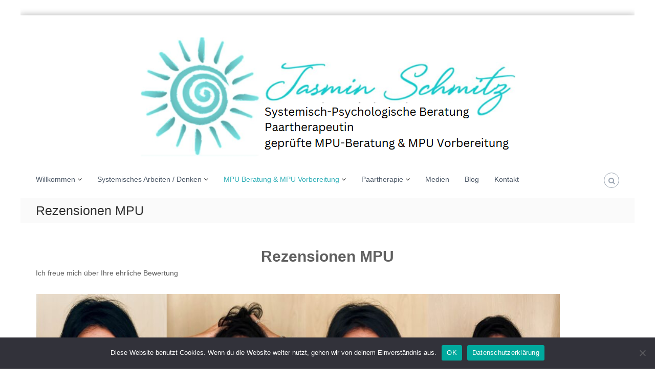

--- FILE ---
content_type: text/html; charset=UTF-8
request_url: https://schmitz-jasmin.de/rezensionen-mpu/
body_size: 17101
content:
<!DOCTYPE html>
<html lang="de">
<head>
<meta charset="UTF-8">
<meta name="viewport" content="width=device-width, initial-scale=1">
<link rel="profile" href="https://gmpg.org/xfn/11">

<meta name='robots' content='index, follow, max-image-preview:large, max-snippet:-1, max-video-preview:-1' />

	<!-- This site is optimized with the Yoast SEO plugin v23.4 - https://yoast.com/wordpress/plugins/seo/ -->
	<title>Rezensionen MPU - Systemisch-Psychologische Beratung - Jasmin Schmitz</title>
	<link rel="canonical" href="https://schmitz-jasmin.de/rezensionen-mpu/" />
	<meta property="og:locale" content="de_DE" />
	<meta property="og:type" content="article" />
	<meta property="og:title" content="Rezensionen MPU - Systemisch-Psychologische Beratung - Jasmin Schmitz" />
	<meta property="og:description" content="Rezensionen MPU Ich freue mich über Ihre ehrliche Bewertung   Bitte teilen Sie Ihre Bewertung zur MPU:" />
	<meta property="og:url" content="https://schmitz-jasmin.de/rezensionen-mpu/" />
	<meta property="og:site_name" content="Systemisch-Psychologische Beratung - Jasmin Schmitz" />
	<meta property="article:modified_time" content="2024-07-12T12:19:09+00:00" />
	<meta property="og:image" content="https://schmitz-jasmin.de/wp-content/uploads/2024/07/C5F2413C-F7AA-4DC4-95ED-72869C5575F2-1024x367-1.jpg" />
	<meta name="twitter:card" content="summary_large_image" />
	<meta name="twitter:label1" content="Geschätzte Lesezeit" />
	<meta name="twitter:data1" content="1 Minute" />
	<script type="application/ld+json" class="yoast-schema-graph">{"@context":"https://schema.org","@graph":[{"@type":"WebPage","@id":"https://schmitz-jasmin.de/rezensionen-mpu/","url":"https://schmitz-jasmin.de/rezensionen-mpu/","name":"Rezensionen MPU - Systemisch-Psychologische Beratung - Jasmin Schmitz","isPartOf":{"@id":"https://schmitz-jasmin.de/#website"},"primaryImageOfPage":{"@id":"https://schmitz-jasmin.de/rezensionen-mpu/#primaryimage"},"image":{"@id":"https://schmitz-jasmin.de/rezensionen-mpu/#primaryimage"},"thumbnailUrl":"https://schmitz-jasmin.de/wp-content/uploads/2024/07/C5F2413C-F7AA-4DC4-95ED-72869C5575F2-1024x367-1.jpg","datePublished":"2024-07-12T09:14:44+00:00","dateModified":"2024-07-12T12:19:09+00:00","breadcrumb":{"@id":"https://schmitz-jasmin.de/rezensionen-mpu/#breadcrumb"},"inLanguage":"de","potentialAction":[{"@type":"ReadAction","target":["https://schmitz-jasmin.de/rezensionen-mpu/"]}]},{"@type":"ImageObject","inLanguage":"de","@id":"https://schmitz-jasmin.de/rezensionen-mpu/#primaryimage","url":"https://schmitz-jasmin.de/wp-content/uploads/2024/07/C5F2413C-F7AA-4DC4-95ED-72869C5575F2-1024x367-1.jpg","contentUrl":"https://schmitz-jasmin.de/wp-content/uploads/2024/07/C5F2413C-F7AA-4DC4-95ED-72869C5575F2-1024x367-1.jpg","width":1024,"height":367},{"@type":"BreadcrumbList","@id":"https://schmitz-jasmin.de/rezensionen-mpu/#breadcrumb","itemListElement":[{"@type":"ListItem","position":1,"name":"Startseite","item":"https://schmitz-jasmin.de/"},{"@type":"ListItem","position":2,"name":"Rezensionen MPU"}]},{"@type":"WebSite","@id":"https://schmitz-jasmin.de/#website","url":"https://schmitz-jasmin.de/","name":"Systemisch-Psychologische Beratung - Jasmin Schmitz","description":"","publisher":{"@id":"https://schmitz-jasmin.de/#organization"},"potentialAction":[{"@type":"SearchAction","target":{"@type":"EntryPoint","urlTemplate":"https://schmitz-jasmin.de/?s={search_term_string}"},"query-input":{"@type":"PropertyValueSpecification","valueRequired":true,"valueName":"search_term_string"}}],"inLanguage":"de"},{"@type":"Organization","@id":"https://schmitz-jasmin.de/#organization","name":"Systemisch-Psychologische Beratung - Jasmin Schmitz","url":"https://schmitz-jasmin.de/","logo":{"@type":"ImageObject","inLanguage":"de","@id":"https://schmitz-jasmin.de/#/schema/logo/image/","url":"https://schmitz-jasmin.de/wp-content/uploads/2024/07/cropped-cropped-2024-01-08-11_48_13-Systemisch-Psychologische-Beratung-Paarthera-–-Desktop-Hintergrundbild-–-Mozilla.png","contentUrl":"https://schmitz-jasmin.de/wp-content/uploads/2024/07/cropped-cropped-2024-01-08-11_48_13-Systemisch-Psychologische-Beratung-Paarthera-–-Desktop-Hintergrundbild-–-Mozilla.png","width":738,"height":267,"caption":"Systemisch-Psychologische Beratung - Jasmin Schmitz"},"image":{"@id":"https://schmitz-jasmin.de/#/schema/logo/image/"}}]}</script>
	<!-- / Yoast SEO plugin. -->


<link rel="alternate" type="application/rss+xml" title="Systemisch-Psychologische Beratung - Jasmin Schmitz &raquo; Feed" href="https://schmitz-jasmin.de/feed/" />
<link rel="alternate" type="application/rss+xml" title="Systemisch-Psychologische Beratung - Jasmin Schmitz &raquo; Kommentar-Feed" href="https://schmitz-jasmin.de/comments/feed/" />
<link rel="alternate" title="oEmbed (JSON)" type="application/json+oembed" href="https://schmitz-jasmin.de/wp-json/oembed/1.0/embed?url=https%3A%2F%2Fschmitz-jasmin.de%2Frezensionen-mpu%2F" />
<link rel="alternate" title="oEmbed (XML)" type="text/xml+oembed" href="https://schmitz-jasmin.de/wp-json/oembed/1.0/embed?url=https%3A%2F%2Fschmitz-jasmin.de%2Frezensionen-mpu%2F&#038;format=xml" />
<style id='wp-img-auto-sizes-contain-inline-css' type='text/css'>
img:is([sizes=auto i],[sizes^="auto," i]){contain-intrinsic-size:3000px 1500px}
/*# sourceURL=wp-img-auto-sizes-contain-inline-css */
</style>
<style id='wp-emoji-styles-inline-css' type='text/css'>

	img.wp-smiley, img.emoji {
		display: inline !important;
		border: none !important;
		box-shadow: none !important;
		height: 1em !important;
		width: 1em !important;
		margin: 0 0.07em !important;
		vertical-align: -0.1em !important;
		background: none !important;
		padding: 0 !important;
	}
/*# sourceURL=wp-emoji-styles-inline-css */
</style>
<link rel='stylesheet' id='wp-block-library-css' href='https://schmitz-jasmin.de/wp-includes/css/dist/block-library/style.min.css?ver=6.9' type='text/css' media='all' />
<style id='wp-block-image-inline-css' type='text/css'>
.wp-block-image>a,.wp-block-image>figure>a{display:inline-block}.wp-block-image img{box-sizing:border-box;height:auto;max-width:100%;vertical-align:bottom}@media not (prefers-reduced-motion){.wp-block-image img.hide{visibility:hidden}.wp-block-image img.show{animation:show-content-image .4s}}.wp-block-image[style*=border-radius] img,.wp-block-image[style*=border-radius]>a{border-radius:inherit}.wp-block-image.has-custom-border img{box-sizing:border-box}.wp-block-image.aligncenter{text-align:center}.wp-block-image.alignfull>a,.wp-block-image.alignwide>a{width:100%}.wp-block-image.alignfull img,.wp-block-image.alignwide img{height:auto;width:100%}.wp-block-image .aligncenter,.wp-block-image .alignleft,.wp-block-image .alignright,.wp-block-image.aligncenter,.wp-block-image.alignleft,.wp-block-image.alignright{display:table}.wp-block-image .aligncenter>figcaption,.wp-block-image .alignleft>figcaption,.wp-block-image .alignright>figcaption,.wp-block-image.aligncenter>figcaption,.wp-block-image.alignleft>figcaption,.wp-block-image.alignright>figcaption{caption-side:bottom;display:table-caption}.wp-block-image .alignleft{float:left;margin:.5em 1em .5em 0}.wp-block-image .alignright{float:right;margin:.5em 0 .5em 1em}.wp-block-image .aligncenter{margin-left:auto;margin-right:auto}.wp-block-image :where(figcaption){margin-bottom:1em;margin-top:.5em}.wp-block-image.is-style-circle-mask img{border-radius:9999px}@supports ((-webkit-mask-image:none) or (mask-image:none)) or (-webkit-mask-image:none){.wp-block-image.is-style-circle-mask img{border-radius:0;-webkit-mask-image:url('data:image/svg+xml;utf8,<svg viewBox="0 0 100 100" xmlns="http://www.w3.org/2000/svg"><circle cx="50" cy="50" r="50"/></svg>');mask-image:url('data:image/svg+xml;utf8,<svg viewBox="0 0 100 100" xmlns="http://www.w3.org/2000/svg"><circle cx="50" cy="50" r="50"/></svg>');mask-mode:alpha;-webkit-mask-position:center;mask-position:center;-webkit-mask-repeat:no-repeat;mask-repeat:no-repeat;-webkit-mask-size:contain;mask-size:contain}}:root :where(.wp-block-image.is-style-rounded img,.wp-block-image .is-style-rounded img){border-radius:9999px}.wp-block-image figure{margin:0}.wp-lightbox-container{display:flex;flex-direction:column;position:relative}.wp-lightbox-container img{cursor:zoom-in}.wp-lightbox-container img:hover+button{opacity:1}.wp-lightbox-container button{align-items:center;backdrop-filter:blur(16px) saturate(180%);background-color:#5a5a5a40;border:none;border-radius:4px;cursor:zoom-in;display:flex;height:20px;justify-content:center;opacity:0;padding:0;position:absolute;right:16px;text-align:center;top:16px;width:20px;z-index:100}@media not (prefers-reduced-motion){.wp-lightbox-container button{transition:opacity .2s ease}}.wp-lightbox-container button:focus-visible{outline:3px auto #5a5a5a40;outline:3px auto -webkit-focus-ring-color;outline-offset:3px}.wp-lightbox-container button:hover{cursor:pointer;opacity:1}.wp-lightbox-container button:focus{opacity:1}.wp-lightbox-container button:focus,.wp-lightbox-container button:hover,.wp-lightbox-container button:not(:hover):not(:active):not(.has-background){background-color:#5a5a5a40;border:none}.wp-lightbox-overlay{box-sizing:border-box;cursor:zoom-out;height:100vh;left:0;overflow:hidden;position:fixed;top:0;visibility:hidden;width:100%;z-index:100000}.wp-lightbox-overlay .close-button{align-items:center;cursor:pointer;display:flex;justify-content:center;min-height:40px;min-width:40px;padding:0;position:absolute;right:calc(env(safe-area-inset-right) + 16px);top:calc(env(safe-area-inset-top) + 16px);z-index:5000000}.wp-lightbox-overlay .close-button:focus,.wp-lightbox-overlay .close-button:hover,.wp-lightbox-overlay .close-button:not(:hover):not(:active):not(.has-background){background:none;border:none}.wp-lightbox-overlay .lightbox-image-container{height:var(--wp--lightbox-container-height);left:50%;overflow:hidden;position:absolute;top:50%;transform:translate(-50%,-50%);transform-origin:top left;width:var(--wp--lightbox-container-width);z-index:9999999999}.wp-lightbox-overlay .wp-block-image{align-items:center;box-sizing:border-box;display:flex;height:100%;justify-content:center;margin:0;position:relative;transform-origin:0 0;width:100%;z-index:3000000}.wp-lightbox-overlay .wp-block-image img{height:var(--wp--lightbox-image-height);min-height:var(--wp--lightbox-image-height);min-width:var(--wp--lightbox-image-width);width:var(--wp--lightbox-image-width)}.wp-lightbox-overlay .wp-block-image figcaption{display:none}.wp-lightbox-overlay button{background:none;border:none}.wp-lightbox-overlay .scrim{background-color:#fff;height:100%;opacity:.9;position:absolute;width:100%;z-index:2000000}.wp-lightbox-overlay.active{visibility:visible}@media not (prefers-reduced-motion){.wp-lightbox-overlay.active{animation:turn-on-visibility .25s both}.wp-lightbox-overlay.active img{animation:turn-on-visibility .35s both}.wp-lightbox-overlay.show-closing-animation:not(.active){animation:turn-off-visibility .35s both}.wp-lightbox-overlay.show-closing-animation:not(.active) img{animation:turn-off-visibility .25s both}.wp-lightbox-overlay.zoom.active{animation:none;opacity:1;visibility:visible}.wp-lightbox-overlay.zoom.active .lightbox-image-container{animation:lightbox-zoom-in .4s}.wp-lightbox-overlay.zoom.active .lightbox-image-container img{animation:none}.wp-lightbox-overlay.zoom.active .scrim{animation:turn-on-visibility .4s forwards}.wp-lightbox-overlay.zoom.show-closing-animation:not(.active){animation:none}.wp-lightbox-overlay.zoom.show-closing-animation:not(.active) .lightbox-image-container{animation:lightbox-zoom-out .4s}.wp-lightbox-overlay.zoom.show-closing-animation:not(.active) .lightbox-image-container img{animation:none}.wp-lightbox-overlay.zoom.show-closing-animation:not(.active) .scrim{animation:turn-off-visibility .4s forwards}}@keyframes show-content-image{0%{visibility:hidden}99%{visibility:hidden}to{visibility:visible}}@keyframes turn-on-visibility{0%{opacity:0}to{opacity:1}}@keyframes turn-off-visibility{0%{opacity:1;visibility:visible}99%{opacity:0;visibility:visible}to{opacity:0;visibility:hidden}}@keyframes lightbox-zoom-in{0%{transform:translate(calc((-100vw + var(--wp--lightbox-scrollbar-width))/2 + var(--wp--lightbox-initial-left-position)),calc(-50vh + var(--wp--lightbox-initial-top-position))) scale(var(--wp--lightbox-scale))}to{transform:translate(-50%,-50%) scale(1)}}@keyframes lightbox-zoom-out{0%{transform:translate(-50%,-50%) scale(1);visibility:visible}99%{visibility:visible}to{transform:translate(calc((-100vw + var(--wp--lightbox-scrollbar-width))/2 + var(--wp--lightbox-initial-left-position)),calc(-50vh + var(--wp--lightbox-initial-top-position))) scale(var(--wp--lightbox-scale));visibility:hidden}}
/*# sourceURL=https://schmitz-jasmin.de/wp-includes/blocks/image/style.min.css */
</style>
<style id='wp-block-image-theme-inline-css' type='text/css'>
:root :where(.wp-block-image figcaption){color:#555;font-size:13px;text-align:center}.is-dark-theme :root :where(.wp-block-image figcaption){color:#ffffffa6}.wp-block-image{margin:0 0 1em}
/*# sourceURL=https://schmitz-jasmin.de/wp-includes/blocks/image/theme.min.css */
</style>
<style id='wp-block-group-inline-css' type='text/css'>
.wp-block-group{box-sizing:border-box}:where(.wp-block-group.wp-block-group-is-layout-constrained){position:relative}
/*# sourceURL=https://schmitz-jasmin.de/wp-includes/blocks/group/style.min.css */
</style>
<style id='wp-block-group-theme-inline-css' type='text/css'>
:where(.wp-block-group.has-background){padding:1.25em 2.375em}
/*# sourceURL=https://schmitz-jasmin.de/wp-includes/blocks/group/theme.min.css */
</style>
<style id='wp-block-spacer-inline-css' type='text/css'>
.wp-block-spacer{clear:both}
/*# sourceURL=https://schmitz-jasmin.de/wp-includes/blocks/spacer/style.min.css */
</style>
<style id='global-styles-inline-css' type='text/css'>
:root{--wp--preset--aspect-ratio--square: 1;--wp--preset--aspect-ratio--4-3: 4/3;--wp--preset--aspect-ratio--3-4: 3/4;--wp--preset--aspect-ratio--3-2: 3/2;--wp--preset--aspect-ratio--2-3: 2/3;--wp--preset--aspect-ratio--16-9: 16/9;--wp--preset--aspect-ratio--9-16: 9/16;--wp--preset--color--black: #000000;--wp--preset--color--cyan-bluish-gray: #abb8c3;--wp--preset--color--white: #ffffff;--wp--preset--color--pale-pink: #f78da7;--wp--preset--color--vivid-red: #cf2e2e;--wp--preset--color--luminous-vivid-orange: #ff6900;--wp--preset--color--luminous-vivid-amber: #fcb900;--wp--preset--color--light-green-cyan: #7bdcb5;--wp--preset--color--vivid-green-cyan: #00d084;--wp--preset--color--pale-cyan-blue: #8ed1fc;--wp--preset--color--vivid-cyan-blue: #0693e3;--wp--preset--color--vivid-purple: #9b51e0;--wp--preset--gradient--vivid-cyan-blue-to-vivid-purple: linear-gradient(135deg,rgb(6,147,227) 0%,rgb(155,81,224) 100%);--wp--preset--gradient--light-green-cyan-to-vivid-green-cyan: linear-gradient(135deg,rgb(122,220,180) 0%,rgb(0,208,130) 100%);--wp--preset--gradient--luminous-vivid-amber-to-luminous-vivid-orange: linear-gradient(135deg,rgb(252,185,0) 0%,rgb(255,105,0) 100%);--wp--preset--gradient--luminous-vivid-orange-to-vivid-red: linear-gradient(135deg,rgb(255,105,0) 0%,rgb(207,46,46) 100%);--wp--preset--gradient--very-light-gray-to-cyan-bluish-gray: linear-gradient(135deg,rgb(238,238,238) 0%,rgb(169,184,195) 100%);--wp--preset--gradient--cool-to-warm-spectrum: linear-gradient(135deg,rgb(74,234,220) 0%,rgb(151,120,209) 20%,rgb(207,42,186) 40%,rgb(238,44,130) 60%,rgb(251,105,98) 80%,rgb(254,248,76) 100%);--wp--preset--gradient--blush-light-purple: linear-gradient(135deg,rgb(255,206,236) 0%,rgb(152,150,240) 100%);--wp--preset--gradient--blush-bordeaux: linear-gradient(135deg,rgb(254,205,165) 0%,rgb(254,45,45) 50%,rgb(107,0,62) 100%);--wp--preset--gradient--luminous-dusk: linear-gradient(135deg,rgb(255,203,112) 0%,rgb(199,81,192) 50%,rgb(65,88,208) 100%);--wp--preset--gradient--pale-ocean: linear-gradient(135deg,rgb(255,245,203) 0%,rgb(182,227,212) 50%,rgb(51,167,181) 100%);--wp--preset--gradient--electric-grass: linear-gradient(135deg,rgb(202,248,128) 0%,rgb(113,206,126) 100%);--wp--preset--gradient--midnight: linear-gradient(135deg,rgb(2,3,129) 0%,rgb(40,116,252) 100%);--wp--preset--font-size--small: 13px;--wp--preset--font-size--medium: 20px;--wp--preset--font-size--large: 36px;--wp--preset--font-size--x-large: 42px;--wp--preset--spacing--20: 0.44rem;--wp--preset--spacing--30: 0.67rem;--wp--preset--spacing--40: 1rem;--wp--preset--spacing--50: 1.5rem;--wp--preset--spacing--60: 2.25rem;--wp--preset--spacing--70: 3.38rem;--wp--preset--spacing--80: 5.06rem;--wp--preset--shadow--natural: 6px 6px 9px rgba(0, 0, 0, 0.2);--wp--preset--shadow--deep: 12px 12px 50px rgba(0, 0, 0, 0.4);--wp--preset--shadow--sharp: 6px 6px 0px rgba(0, 0, 0, 0.2);--wp--preset--shadow--outlined: 6px 6px 0px -3px rgb(255, 255, 255), 6px 6px rgb(0, 0, 0);--wp--preset--shadow--crisp: 6px 6px 0px rgb(0, 0, 0);}:where(.is-layout-flex){gap: 0.5em;}:where(.is-layout-grid){gap: 0.5em;}body .is-layout-flex{display: flex;}.is-layout-flex{flex-wrap: wrap;align-items: center;}.is-layout-flex > :is(*, div){margin: 0;}body .is-layout-grid{display: grid;}.is-layout-grid > :is(*, div){margin: 0;}:where(.wp-block-columns.is-layout-flex){gap: 2em;}:where(.wp-block-columns.is-layout-grid){gap: 2em;}:where(.wp-block-post-template.is-layout-flex){gap: 1.25em;}:where(.wp-block-post-template.is-layout-grid){gap: 1.25em;}.has-black-color{color: var(--wp--preset--color--black) !important;}.has-cyan-bluish-gray-color{color: var(--wp--preset--color--cyan-bluish-gray) !important;}.has-white-color{color: var(--wp--preset--color--white) !important;}.has-pale-pink-color{color: var(--wp--preset--color--pale-pink) !important;}.has-vivid-red-color{color: var(--wp--preset--color--vivid-red) !important;}.has-luminous-vivid-orange-color{color: var(--wp--preset--color--luminous-vivid-orange) !important;}.has-luminous-vivid-amber-color{color: var(--wp--preset--color--luminous-vivid-amber) !important;}.has-light-green-cyan-color{color: var(--wp--preset--color--light-green-cyan) !important;}.has-vivid-green-cyan-color{color: var(--wp--preset--color--vivid-green-cyan) !important;}.has-pale-cyan-blue-color{color: var(--wp--preset--color--pale-cyan-blue) !important;}.has-vivid-cyan-blue-color{color: var(--wp--preset--color--vivid-cyan-blue) !important;}.has-vivid-purple-color{color: var(--wp--preset--color--vivid-purple) !important;}.has-black-background-color{background-color: var(--wp--preset--color--black) !important;}.has-cyan-bluish-gray-background-color{background-color: var(--wp--preset--color--cyan-bluish-gray) !important;}.has-white-background-color{background-color: var(--wp--preset--color--white) !important;}.has-pale-pink-background-color{background-color: var(--wp--preset--color--pale-pink) !important;}.has-vivid-red-background-color{background-color: var(--wp--preset--color--vivid-red) !important;}.has-luminous-vivid-orange-background-color{background-color: var(--wp--preset--color--luminous-vivid-orange) !important;}.has-luminous-vivid-amber-background-color{background-color: var(--wp--preset--color--luminous-vivid-amber) !important;}.has-light-green-cyan-background-color{background-color: var(--wp--preset--color--light-green-cyan) !important;}.has-vivid-green-cyan-background-color{background-color: var(--wp--preset--color--vivid-green-cyan) !important;}.has-pale-cyan-blue-background-color{background-color: var(--wp--preset--color--pale-cyan-blue) !important;}.has-vivid-cyan-blue-background-color{background-color: var(--wp--preset--color--vivid-cyan-blue) !important;}.has-vivid-purple-background-color{background-color: var(--wp--preset--color--vivid-purple) !important;}.has-black-border-color{border-color: var(--wp--preset--color--black) !important;}.has-cyan-bluish-gray-border-color{border-color: var(--wp--preset--color--cyan-bluish-gray) !important;}.has-white-border-color{border-color: var(--wp--preset--color--white) !important;}.has-pale-pink-border-color{border-color: var(--wp--preset--color--pale-pink) !important;}.has-vivid-red-border-color{border-color: var(--wp--preset--color--vivid-red) !important;}.has-luminous-vivid-orange-border-color{border-color: var(--wp--preset--color--luminous-vivid-orange) !important;}.has-luminous-vivid-amber-border-color{border-color: var(--wp--preset--color--luminous-vivid-amber) !important;}.has-light-green-cyan-border-color{border-color: var(--wp--preset--color--light-green-cyan) !important;}.has-vivid-green-cyan-border-color{border-color: var(--wp--preset--color--vivid-green-cyan) !important;}.has-pale-cyan-blue-border-color{border-color: var(--wp--preset--color--pale-cyan-blue) !important;}.has-vivid-cyan-blue-border-color{border-color: var(--wp--preset--color--vivid-cyan-blue) !important;}.has-vivid-purple-border-color{border-color: var(--wp--preset--color--vivid-purple) !important;}.has-vivid-cyan-blue-to-vivid-purple-gradient-background{background: var(--wp--preset--gradient--vivid-cyan-blue-to-vivid-purple) !important;}.has-light-green-cyan-to-vivid-green-cyan-gradient-background{background: var(--wp--preset--gradient--light-green-cyan-to-vivid-green-cyan) !important;}.has-luminous-vivid-amber-to-luminous-vivid-orange-gradient-background{background: var(--wp--preset--gradient--luminous-vivid-amber-to-luminous-vivid-orange) !important;}.has-luminous-vivid-orange-to-vivid-red-gradient-background{background: var(--wp--preset--gradient--luminous-vivid-orange-to-vivid-red) !important;}.has-very-light-gray-to-cyan-bluish-gray-gradient-background{background: var(--wp--preset--gradient--very-light-gray-to-cyan-bluish-gray) !important;}.has-cool-to-warm-spectrum-gradient-background{background: var(--wp--preset--gradient--cool-to-warm-spectrum) !important;}.has-blush-light-purple-gradient-background{background: var(--wp--preset--gradient--blush-light-purple) !important;}.has-blush-bordeaux-gradient-background{background: var(--wp--preset--gradient--blush-bordeaux) !important;}.has-luminous-dusk-gradient-background{background: var(--wp--preset--gradient--luminous-dusk) !important;}.has-pale-ocean-gradient-background{background: var(--wp--preset--gradient--pale-ocean) !important;}.has-electric-grass-gradient-background{background: var(--wp--preset--gradient--electric-grass) !important;}.has-midnight-gradient-background{background: var(--wp--preset--gradient--midnight) !important;}.has-small-font-size{font-size: var(--wp--preset--font-size--small) !important;}.has-medium-font-size{font-size: var(--wp--preset--font-size--medium) !important;}.has-large-font-size{font-size: var(--wp--preset--font-size--large) !important;}.has-x-large-font-size{font-size: var(--wp--preset--font-size--x-large) !important;}
/*# sourceURL=global-styles-inline-css */
</style>

<style id='classic-theme-styles-inline-css' type='text/css'>
/*! This file is auto-generated */
.wp-block-button__link{color:#fff;background-color:#32373c;border-radius:9999px;box-shadow:none;text-decoration:none;padding:calc(.667em + 2px) calc(1.333em + 2px);font-size:1.125em}.wp-block-file__button{background:#32373c;color:#fff;text-decoration:none}
/*# sourceURL=/wp-includes/css/classic-themes.min.css */
</style>
<link rel='stylesheet' id='cookie-notice-front-css' href='https://schmitz-jasmin.de/wp-content/plugins/cookie-notice/css/front.min.css?ver=2.4.18' type='text/css' media='all' />
<link rel='stylesheet' id='font-awesome-css' href='https://schmitz-jasmin.de/wp-content/plugins/elementor/assets/lib/font-awesome/css/font-awesome.min.css?ver=4.7.0' type='text/css' media='all' />
<link rel='stylesheet' id='flash-style-css' href='https://schmitz-jasmin.de/wp-content/themes/flash/style.css?ver=6.9' type='text/css' media='all' />
<style id='flash-style-inline-css' type='text/css'>

		/* Site Title */
		.site-branding {
			margin: 0 auto 0 0;
		}

		.site-branding .site-title,
		.site-description {
			clip: rect(1px, 1px, 1px, 1px);
			position: absolute !important;
			height: 1px;
			width: 1px;
			overflow: hidden;
		}
		.logo .logo-text{
			padding: 0;
		}
		
/*# sourceURL=flash-style-inline-css */
</style>
<link rel='stylesheet' id='responsive-css' href='https://schmitz-jasmin.de/wp-content/themes/flash/css/responsive.min.css?ver=6.9' type='text/css' media='' />
<link rel='stylesheet' id='elementor-frontend-css' href='https://schmitz-jasmin.de/wp-content/plugins/elementor/assets/css/frontend.min.css?ver=3.24.0' type='text/css' media='all' />
<link rel='stylesheet' id='eael-general-css' href='https://schmitz-jasmin.de/wp-content/plugins/essential-addons-for-elementor-lite/assets/front-end/css/view/general.min.css?ver=6.0.4' type='text/css' media='all' />
<style id='wp-block-button-inline-css' type='text/css'>
.wp-block-button__link{align-content:center;box-sizing:border-box;cursor:pointer;display:inline-block;height:100%;text-align:center;word-break:break-word}.wp-block-button__link.aligncenter{text-align:center}.wp-block-button__link.alignright{text-align:right}:where(.wp-block-button__link){border-radius:9999px;box-shadow:none;padding:calc(.667em + 2px) calc(1.333em + 2px);text-decoration:none}.wp-block-button[style*=text-decoration] .wp-block-button__link{text-decoration:inherit}.wp-block-buttons>.wp-block-button.has-custom-width{max-width:none}.wp-block-buttons>.wp-block-button.has-custom-width .wp-block-button__link{width:100%}.wp-block-buttons>.wp-block-button.has-custom-font-size .wp-block-button__link{font-size:inherit}.wp-block-buttons>.wp-block-button.wp-block-button__width-25{width:calc(25% - var(--wp--style--block-gap, .5em)*.75)}.wp-block-buttons>.wp-block-button.wp-block-button__width-50{width:calc(50% - var(--wp--style--block-gap, .5em)*.5)}.wp-block-buttons>.wp-block-button.wp-block-button__width-75{width:calc(75% - var(--wp--style--block-gap, .5em)*.25)}.wp-block-buttons>.wp-block-button.wp-block-button__width-100{flex-basis:100%;width:100%}.wp-block-buttons.is-vertical>.wp-block-button.wp-block-button__width-25{width:25%}.wp-block-buttons.is-vertical>.wp-block-button.wp-block-button__width-50{width:50%}.wp-block-buttons.is-vertical>.wp-block-button.wp-block-button__width-75{width:75%}.wp-block-button.is-style-squared,.wp-block-button__link.wp-block-button.is-style-squared{border-radius:0}.wp-block-button.no-border-radius,.wp-block-button__link.no-border-radius{border-radius:0!important}:root :where(.wp-block-button .wp-block-button__link.is-style-outline),:root :where(.wp-block-button.is-style-outline>.wp-block-button__link){border:2px solid;padding:.667em 1.333em}:root :where(.wp-block-button .wp-block-button__link.is-style-outline:not(.has-text-color)),:root :where(.wp-block-button.is-style-outline>.wp-block-button__link:not(.has-text-color)){color:currentColor}:root :where(.wp-block-button .wp-block-button__link.is-style-outline:not(.has-background)),:root :where(.wp-block-button.is-style-outline>.wp-block-button__link:not(.has-background)){background-color:initial;background-image:none}
/*# sourceURL=https://schmitz-jasmin.de/wp-includes/blocks/button/style.min.css */
</style>
<style id='wp-block-search-inline-css' type='text/css'>
.wp-block-search__button{margin-left:10px;word-break:normal}.wp-block-search__button.has-icon{line-height:0}.wp-block-search__button svg{height:1.25em;min-height:24px;min-width:24px;width:1.25em;fill:currentColor;vertical-align:text-bottom}:where(.wp-block-search__button){border:1px solid #ccc;padding:6px 10px}.wp-block-search__inside-wrapper{display:flex;flex:auto;flex-wrap:nowrap;max-width:100%}.wp-block-search__label{width:100%}.wp-block-search.wp-block-search__button-only .wp-block-search__button{box-sizing:border-box;display:flex;flex-shrink:0;justify-content:center;margin-left:0;max-width:100%}.wp-block-search.wp-block-search__button-only .wp-block-search__inside-wrapper{min-width:0!important;transition-property:width}.wp-block-search.wp-block-search__button-only .wp-block-search__input{flex-basis:100%;transition-duration:.3s}.wp-block-search.wp-block-search__button-only.wp-block-search__searchfield-hidden,.wp-block-search.wp-block-search__button-only.wp-block-search__searchfield-hidden .wp-block-search__inside-wrapper{overflow:hidden}.wp-block-search.wp-block-search__button-only.wp-block-search__searchfield-hidden .wp-block-search__input{border-left-width:0!important;border-right-width:0!important;flex-basis:0;flex-grow:0;margin:0;min-width:0!important;padding-left:0!important;padding-right:0!important;width:0!important}:where(.wp-block-search__input){appearance:none;border:1px solid #949494;flex-grow:1;font-family:inherit;font-size:inherit;font-style:inherit;font-weight:inherit;letter-spacing:inherit;line-height:inherit;margin-left:0;margin-right:0;min-width:3rem;padding:8px;text-decoration:unset!important;text-transform:inherit}:where(.wp-block-search__button-inside .wp-block-search__inside-wrapper){background-color:#fff;border:1px solid #949494;box-sizing:border-box;padding:4px}:where(.wp-block-search__button-inside .wp-block-search__inside-wrapper) .wp-block-search__input{border:none;border-radius:0;padding:0 4px}:where(.wp-block-search__button-inside .wp-block-search__inside-wrapper) .wp-block-search__input:focus{outline:none}:where(.wp-block-search__button-inside .wp-block-search__inside-wrapper) :where(.wp-block-search__button){padding:4px 8px}.wp-block-search.aligncenter .wp-block-search__inside-wrapper{margin:auto}.wp-block[data-align=right] .wp-block-search.wp-block-search__button-only .wp-block-search__inside-wrapper{float:right}
/*# sourceURL=https://schmitz-jasmin.de/wp-includes/blocks/search/style.min.css */
</style>
<link rel='stylesheet' id='site-reviews-css' href='https://schmitz-jasmin.de/wp-content/plugins/site-reviews/assets/styles/default.css?ver=7.0.18' type='text/css' media='all' />
<style id='site-reviews-inline-css' type='text/css'>
:root{--glsr-star-empty:url(https://schmitz-jasmin.de/wp-content/plugins/site-reviews/assets/images/stars/default/star-empty.svg);--glsr-star-error:url(https://schmitz-jasmin.de/wp-content/plugins/site-reviews/assets/images/stars/default/star-error.svg);--glsr-star-full:url(https://schmitz-jasmin.de/wp-content/plugins/site-reviews/assets/images/stars/default/star-full.svg);--glsr-star-half:url(https://schmitz-jasmin.de/wp-content/plugins/site-reviews/assets/images/stars/default/star-half.svg)}

/*# sourceURL=site-reviews-inline-css */
</style>
<link rel='stylesheet' id='wp-block-heading-css' href='https://schmitz-jasmin.de/wp-includes/blocks/heading/style.min.css?ver=6.9' type='text/css' media='all' />
<script type="text/javascript" id="cookie-notice-front-js-before">
/* <![CDATA[ */
var cnArgs = {"ajaxUrl":"https:\/\/schmitz-jasmin.de\/wp-admin\/admin-ajax.php","nonce":"881da817aa","hideEffect":"fade","position":"bottom","onScroll":false,"onScrollOffset":100,"onClick":false,"cookieName":"cookie_notice_accepted","cookieTime":2592000,"cookieTimeRejected":2592000,"globalCookie":false,"redirection":false,"cache":false,"revokeCookies":false,"revokeCookiesOpt":"automatic"};

//# sourceURL=cookie-notice-front-js-before
/* ]]> */
</script>
<script type="text/javascript" src="https://schmitz-jasmin.de/wp-content/plugins/cookie-notice/js/front.min.js?ver=2.4.18" id="cookie-notice-front-js"></script>
<script type="text/javascript" src="https://schmitz-jasmin.de/wp-includes/js/jquery/jquery.min.js?ver=3.7.1" id="jquery-core-js"></script>
<script type="text/javascript" src="https://schmitz-jasmin.de/wp-includes/js/jquery/jquery-migrate.min.js?ver=3.4.1" id="jquery-migrate-js"></script>
<link rel="https://api.w.org/" href="https://schmitz-jasmin.de/wp-json/" /><link rel="alternate" title="JSON" type="application/json" href="https://schmitz-jasmin.de/wp-json/wp/v2/pages/177" /><link rel="EditURI" type="application/rsd+xml" title="RSD" href="https://schmitz-jasmin.de/xmlrpc.php?rsd" />
<meta name="generator" content="WordPress 6.9" />
<link rel='shortlink' href='https://schmitz-jasmin.de/?p=177' />
<meta name="generator" content="Elementor 3.24.0; features: e_font_icon_svg, additional_custom_breakpoints, e_optimized_control_loading; settings: css_print_method-external, google_font-enabled, font_display-swap">
			<style>
				.e-con.e-parent:nth-of-type(n+4):not(.e-lazyloaded):not(.e-no-lazyload),
				.e-con.e-parent:nth-of-type(n+4):not(.e-lazyloaded):not(.e-no-lazyload) * {
					background-image: none !important;
				}
				@media screen and (max-height: 1024px) {
					.e-con.e-parent:nth-of-type(n+3):not(.e-lazyloaded):not(.e-no-lazyload),
					.e-con.e-parent:nth-of-type(n+3):not(.e-lazyloaded):not(.e-no-lazyload) * {
						background-image: none !important;
					}
				}
				@media screen and (max-height: 640px) {
					.e-con.e-parent:nth-of-type(n+2):not(.e-lazyloaded):not(.e-no-lazyload),
					.e-con.e-parent:nth-of-type(n+2):not(.e-lazyloaded):not(.e-no-lazyload) * {
						background-image: none !important;
					}
				}
			</style>
			<link rel="icon" href="https://schmitz-jasmin.de/wp-content/uploads/2024/07/cropped-Logo-1-192x192-1-150x150.jpg" sizes="32x32" />
<link rel="icon" href="https://schmitz-jasmin.de/wp-content/uploads/2024/07/cropped-Logo-1-192x192-1.jpg" sizes="192x192" />
<link rel="apple-touch-icon" href="https://schmitz-jasmin.de/wp-content/uploads/2024/07/cropped-Logo-1-192x192-1.jpg" />
<meta name="msapplication-TileImage" content="https://schmitz-jasmin.de/wp-content/uploads/2024/07/cropped-Logo-1-192x192-1.jpg" />
<style id="kirki-inline-styles">body{font-family:-apple-system, BlinkMacSystemFont, "Segoe UI", Roboto, Oxygen-Sans, Ubuntu, Cantarell, "Helvetica Neue", sans-serif;font-weight:400;}</style></head>

<body data-rsssl=1 class="wp-singular page-template-default page page-id-177 wp-custom-logo wp-embed-responsive wp-theme-flash cookies-not-set non-logged-in boxed non-transparent center-logo-below-menu full-width elementor-default elementor-kit-14">




<div id="page" class="site">
	<a class="skip-link screen-reader-text" href="#content">Zum Inhalt springen</a>

	
	<header id="masthead" class="site-header" role="banner">
		
		<div class="header-bottom">
			<div class="tg-container">

				<div class="logo">
										<figure class="logo-image">
						<a href="https://schmitz-jasmin.de/" class="custom-logo-link" rel="home"><img width="738" height="267" src="https://schmitz-jasmin.de/wp-content/uploads/2024/07/cropped-cropped-2024-01-08-11_48_13-Systemisch-Psychologische-Beratung-Paarthera-–-Desktop-Hintergrundbild-–-Mozilla.png" class="custom-logo" alt="Systemisch-Psychologische Beratung &#8211; Jasmin Schmitz" decoding="async" srcset="https://schmitz-jasmin.de/wp-content/uploads/2024/07/cropped-cropped-2024-01-08-11_48_13-Systemisch-Psychologische-Beratung-Paarthera-–-Desktop-Hintergrundbild-–-Mozilla.png 738w, https://schmitz-jasmin.de/wp-content/uploads/2024/07/cropped-cropped-2024-01-08-11_48_13-Systemisch-Psychologische-Beratung-Paarthera-–-Desktop-Hintergrundbild-–-Mozilla-300x109.png 300w" sizes="(max-width: 738px) 100vw, 738px" /></a>											</figure>
					
					<div class="logo-text site-branding">
													<p class="site-title"><a href="https://schmitz-jasmin.de/" rel="home">Systemisch-Psychologische Beratung &#8211; Jasmin Schmitz</a></p>
											</div>
				</div>
				<div class="site-navigation-wrapper">
					<nav id="site-navigation" class="main-navigation" role="navigation">
						<div class="menu-toggle">
							<i class="fa fa-bars"></i>
						</div>
						<div class="menu-hauptmenu-container"><ul id="primary-menu" class="menu"><li id="menu-item-82" class="menu-item menu-item-type-post_type menu-item-object-page menu-item-home menu-item-has-children menu-item-82"><a href="https://schmitz-jasmin.de/">Willkommen</a>
<ul class="sub-menu">
	<li id="menu-item-81" class="menu-item menu-item-type-post_type menu-item-object-page menu-item-81"><a href="https://schmitz-jasmin.de/uber-mich/">Über mich</a></li>
	<li id="menu-item-80" class="menu-item menu-item-type-post_type menu-item-object-page menu-item-80"><a href="https://schmitz-jasmin.de/praxis/">Praxis</a></li>
</ul>
</li>
<li id="menu-item-138" class="menu-item menu-item-type-post_type menu-item-object-page menu-item-has-children menu-item-138"><a href="https://schmitz-jasmin.de/systemisches-arbeiten-denken/">Systemisches Arbeiten / Denken</a>
<ul class="sub-menu">
	<li id="menu-item-137" class="menu-item menu-item-type-post_type menu-item-object-page menu-item-137"><a href="https://schmitz-jasmin.de/meine-methoden/">Meine Methoden</a></li>
	<li id="menu-item-136" class="menu-item menu-item-type-post_type menu-item-object-page menu-item-136"><a href="https://schmitz-jasmin.de/meine-arbeitsweise/">Meine Arbeitsweise</a></li>
	<li id="menu-item-135" class="menu-item menu-item-type-post_type menu-item-object-page menu-item-135"><a href="https://schmitz-jasmin.de/mein-honorar-rahmenbedingungen/">Mein Honorar</a></li>
	<li id="menu-item-139" class="menu-item menu-item-type-post_type menu-item-object-page menu-item-139"><a href="https://schmitz-jasmin.de/rezensionen/">Rezensionen</a></li>
</ul>
</li>
<li id="menu-item-182" class="menu-item menu-item-type-post_type menu-item-object-page current-menu-ancestor current-menu-parent current_page_parent current_page_ancestor menu-item-has-children menu-item-182"><a href="https://schmitz-jasmin.de/mpu-beratung-amp-mpu-vorbereitung/">MPU Beratung &amp; MPU Vorbereitung</a>
<ul class="sub-menu">
	<li id="menu-item-183" class="menu-item menu-item-type-post_type menu-item-object-page menu-item-183"><a href="https://schmitz-jasmin.de/alkohol/">Alkohol</a></li>
	<li id="menu-item-184" class="menu-item menu-item-type-post_type menu-item-object-page menu-item-184"><a href="https://schmitz-jasmin.de/drogen/">Drogen</a></li>
	<li id="menu-item-186" class="menu-item menu-item-type-post_type menu-item-object-page menu-item-186"><a href="https://schmitz-jasmin.de/punkte/">Punkte</a></li>
	<li id="menu-item-185" class="menu-item menu-item-type-post_type menu-item-object-page menu-item-185"><a href="https://schmitz-jasmin.de/honorar-mpu/">Honorar (MPU)</a></li>
	<li id="menu-item-187" class="menu-item menu-item-type-post_type menu-item-object-page current-menu-item page_item page-item-177 current_page_item menu-item-187"><a href="https://schmitz-jasmin.de/rezensionen-mpu/" aria-current="page">Rezensionen MPU</a></li>
</ul>
</li>
<li id="menu-item-240" class="menu-item menu-item-type-post_type menu-item-object-page menu-item-has-children menu-item-240"><a href="https://schmitz-jasmin.de/paartherapie/">Paartherapie</a>
<ul class="sub-menu">
	<li id="menu-item-241" class="menu-item menu-item-type-post_type menu-item-object-page menu-item-241"><a href="https://schmitz-jasmin.de/honorar-paartherapie/">Honorar (Paartherapie)</a></li>
	<li id="menu-item-536" class="menu-item menu-item-type-post_type menu-item-object-page menu-item-536"><a href="https://schmitz-jasmin.de/rezensionen-paartherapie/">Rezensionen Paartherapie</a></li>
</ul>
</li>
<li id="menu-item-250" class="menu-item menu-item-type-post_type menu-item-object-page menu-item-250"><a href="https://schmitz-jasmin.de/medien/">Medien</a></li>
<li id="menu-item-259" class="menu-item menu-item-type-post_type menu-item-object-page menu-item-259"><a href="https://schmitz-jasmin.de/blog/">Blog</a></li>
<li id="menu-item-283" class="menu-item menu-item-type-post_type menu-item-object-page menu-item-283"><a href="https://schmitz-jasmin.de/kontakt/">Kontakt</a></li>
</ul></div>					</nav><!-- #site-navigation -->

					
											<div class="header-action-container">

							
														<div class="search-wrap">
								<div class="search-icon">
									<i class="fa fa-search"></i>
								</div>
								<div class="search-box">
									
<form role="search" method="get" class="searchform" action="https://schmitz-jasmin.de/">
	<label>
		<span class="screen-reader-text">Suche nach:</span>
		<input type="search" class="search-field" placeholder="Suche&nbsp;&hellip;" value="" name="s" />
	</label>
	<button type="submit" class="search-submit btn search-btn"><span class="screen-reader-text">Suchen</span><i class="fa fa-search"></i></button>
</form>
								</div>
							</div>
													</div>
									</div>

				<div class="header-action-container">
					
										<div class="search-wrap">
						<div class="search-icon">
							<i class="fa fa-search"></i>
						</div>
						<div class="search-box">
							
<form role="search" method="get" class="searchform" action="https://schmitz-jasmin.de/">
	<label>
		<span class="screen-reader-text">Suche nach:</span>
		<input type="search" class="search-field" placeholder="Suche&nbsp;&hellip;" value="" name="s" />
	</label>
	<button type="submit" class="search-submit btn search-btn"><span class="screen-reader-text">Suchen</span><i class="fa fa-search"></i></button>
</form>
						</div>
					</div>
									</div>
			</div>
		</div>
	</header><!-- #masthead -->

	
	
		<nav id="flash-breadcrumbs" class="breadcrumb-trail breadcrumbs">
		<div class="tg-container">
			<h1 class="trail-title">Rezensionen MPU</h1>					</div>
	</nav>
	
	
	<div id="content" class="site-content">
		<div class="tg-container">

	
	<div id="primary" class="content-area">
		<main id="main" class="site-main" role="main">

			
<article id="post-177" class="post-177 page type-page status-publish hentry">

	
	<div class="entry-content">
		<h2 style="box-sizing: border-box; border: 0px; font-family: -apple-system, BlinkMacSystemFont, 'Segoe UI', Roboto, Oxygen-Sans, Ubuntu, Cantarell, 'Helvetica Neue', sans-serif; font-size: 30px; font-style: normal; font-weight: bold; margin: 0px; outline: 0px; padding: 0px; vertical-align: baseline; word-break: break-word; color: #606060; font-variant-ligatures: normal; font-variant-caps: normal; letter-spacing: normal; orphans: 2; text-indent: 0px; text-transform: none; widows: 2; word-spacing: 0px; -webkit-text-stroke-width: 0px; white-space: normal; background-color: #ffffff; text-decoration-thickness: initial; text-decoration-style: initial; text-decoration-color: initial; text-align: center;">Rezensionen MPU</h2>
<p>Ich freue mich über Ihre ehrliche Bewertung</p>
<p><img fetchpriority="high" decoding="async" src="https://schmitz-jasmin.de/wp-content/uploads/2024/07/C5F2413C-F7AA-4DC4-95ED-72869C5575F2-1024x367-1.jpg" sizes="(max-width: 1024px) 100vw, 1024px" srcset="https://schmitz-jasmin.de/wp-content/uploads/2024/07/C5F2413C-F7AA-4DC4-95ED-72869C5575F2-1024x367-1.jpg 1024w, https://schmitz-jasmin.de/wp-content/uploads/2024/07/C5F2413C-F7AA-4DC4-95ED-72869C5575F2-1024x367-1-300x108.jpg 300w, https://schmitz-jasmin.de/wp-content/uploads/2024/07/C5F2413C-F7AA-4DC4-95ED-72869C5575F2-1024x367-1-768x275.jpg 768w" alt="" width="1024" height="367" /><br /><br /></p>
<p> </p>


<div class="wp-block-group"><div class="wp-block-group__inner-container is-layout-constrained wp-block-group-is-layout-constrained">
<h2 class="wp-block-heading">Bitte teilen Sie Ihre Bewertung zur MPU: </h2>


<div class="glsr glsr-default" id="glsr_933c72ce" data-from="block" data-shortcode="site_reviews_form" data-assigned_posts="177"><div class="glsr-form-wrap">
    <form class="glsr-review-form glsr-form" method="post" enctype="multipart/form-data">
        <input type="hidden" name="site-reviews[_action]" value="submit-review" />
<input type="hidden" name="site-reviews[_nonce]" value="7c0f310926" />
<input type="hidden" name="site-reviews[_post_id]" value="177" />
<input type="hidden" name="site-reviews[_referer]" value="" />
<input type="hidden" name="site-reviews[assigned_posts]" value="177" />
<input type="hidden" name="site-reviews[assigned_terms]" value="" />
<input type="hidden" name="site-reviews[assigned_users]" value="" />
<input type="hidden" name="site-reviews[excluded]" value="iC3if0qsrkVQhmkzQ3H9xw" />
<input type="hidden" name="site-reviews[form_id]" value="glsr_933c72ce" />
<input type="hidden" name="site-reviews[terms_exist]" value="1" />
<div class="glsr-field" style="display:none;"><label for="site-reviews-919d402d-glsr_933c72ce">Deine Rezension</label><input type="text" class="glsr-input glsr-input-text" id="site-reviews-919d402d-glsr_933c72ce" name="site-reviews[919d402d]" value="" /></div>
<div class="glsr-field glsr-field-rating glsr-required" data-field="rating">
    <label class="glsr-label" for="glsr_933c72ce-rating">
    <span>Deine Gesamtbewertung</span>
</label>
    
    <select class="browser-default no_wrap no-wrap glsr-select" id="glsr_933c72ce-rating" name="site-reviews[rating]" required><option value="">Gib eine Punktzahl</option><option value="5">5 Sterne</option><option value="4">4 Sterne</option><option value="3">3 Sterne</option><option value="2">2 Sterne</option><option value="1">1 Stern</option></select>
    <div class="glsr-field-error"></div>
</div>
<div class="glsr-field glsr-field-text glsr-required" data-field="title">
    <label class="glsr-label" for="glsr_933c72ce-title">
    <span>Titel Deiner Bewertung</span>
</label>
    
    <input type="text" class="glsr-input glsr-input-text" id="glsr_933c72ce-title" name="site-reviews[title]" required placeholder="Fasse Deine Bewertung zusammen oder greife ein interessantes Detail heraus" value="" />
    <div class="glsr-field-error"></div>
</div>
<div class="glsr-field glsr-field-textarea glsr-required" data-field="content">
    <label class="glsr-label" for="glsr_933c72ce-content">
    <span>Deine Rezension</span>
</label>
    
    <textarea class="glsr-textarea" id="glsr_933c72ce-content" name="site-reviews[content]" required placeholder="Veröffentliche Deine Bewertung" rows="5"></textarea>
    <div class="glsr-field-error"></div>
</div>
<div class="glsr-field glsr-field-text glsr-required" data-field="name">
    <label class="glsr-label" for="glsr_933c72ce-name">
    <span>Dein Name</span>
</label>
    
    <input type="text" class="glsr-input glsr-input-text" id="glsr_933c72ce-name" name="site-reviews[name]" required placeholder="Nenne uns Deinen Namen" value="" />
    <div class="glsr-field-error"></div>
</div>
<div class="glsr-field glsr-field-email glsr-required" data-field="email">
    <label class="glsr-label" for="glsr_933c72ce-email">
    <span>Deine E-Mail-Adresse</span>
</label>
    
    <input type="email" class="glsr-input glsr-input-email" id="glsr_933c72ce-email" name="site-reviews[email]" required placeholder="Nenne uns Deine E-Mail-Adresse" value="" />
    <div class="glsr-field-error"></div>
</div>
<div class="glsr-field glsr-field-choice glsr-required" data-field="terms">
    
    
    <span class="glsr-field-toggle">
    <span class="glsr-toggle">
        <label for="glsr_933c72ce-terms-1">Diese Bewertung basiert auf meiner persönlichen Erfahrung und entspricht meiner eigenen Meinung.</label>
        <span class="glsr-toggle-switch">
            <input type="checkbox" id="glsr_933c72ce-terms-1" name="site-reviews[terms]" required value="1" /> &#8203; <!-- zero-space character used for alignment -->
            <span class="glsr-toggle-track"></span>
        </span>
    </span>
</span>
    <div class="glsr-field-error"></div>
</div>
        <div class="glsr-form-message">
    
</div>
        <div data-field="submit-button">
    <div class="wp-block-button">
        <button type="submit" class="glsr-button wp-block-button__link" aria-busy="false" data-loading="Submitting, please wait...">Submit Review</button>
    </div>
</div>
    </form>
</div></div></div></div>



<div style="height:100px" aria-hidden="true" class="wp-block-spacer"></div>


<div class="glsr glsr-default" id="glsr_5e0feed0" data-from="block" data-shortcode="site_reviews" data-assigned_posts="177" data-pagination="loadmore"><div class="glsr-reviews-wrap">
    <div class="glsr-reviews">
        <div class="glsr-review" data-type="local" id="review-529" data-assigned='{"assigned_posts":[177]}'>
    <div class="glsr-review-title"><h4 class="glsr-tag-value">MPU Vorbereitung</h4></div>
    <div class="glsr-review-rating"><div class="glsr-star-rating glsr-stars" role="img" aria-label="Rated 5 out of 5 stars" data-rating="5" data-reviews="0"><span class="glsr-star glsr-star-full" aria-hidden="true"></span><span class="glsr-star glsr-star-full" aria-hidden="true"></span><span class="glsr-star glsr-star-full" aria-hidden="true"></span><span class="glsr-star glsr-star-full" aria-hidden="true"></span><span class="glsr-star glsr-star-full" aria-hidden="true"></span></div></div> <div class="glsr-review-date"><span class="glsr-tag-value">6. April 2025</span></div>
    
    <div class="glsr-review-content"><div class="glsr-tag-value" data-expanded="false"><p>Durch die professionelle Vorbereitung habe ich die MPU beim ersten Mal bestanden.</p>
<p>Durch die vertrauensvolle und sehr freundliche und einfühlsame Art hatte ich selbst ein sehr gutes Gefühl bekommen und dadurch war</p>
<p>es eine super tolle Zusammenarbeit die mich zu meinem Ziel gebracht hat.</p>
<p>Kann Frau Schmitz absolut weiterempfehlen</p>
<p>und mich nochmals bedanken.</p></div></div>
     <div class="glsr-review-author"><span class="glsr-tag-value">MP</span></div> 
    
</div>
<div class="glsr-review" data-type="local" id="review-527" data-assigned='{"assigned_posts":[177]}'>
    <div class="glsr-review-title"><h4 class="glsr-tag-value">Perfekt</h4></div>
    <div class="glsr-review-rating"><div class="glsr-star-rating glsr-stars" role="img" aria-label="Rated 5 out of 5 stars" data-rating="5" data-reviews="0"><span class="glsr-star glsr-star-full" aria-hidden="true"></span><span class="glsr-star glsr-star-full" aria-hidden="true"></span><span class="glsr-star glsr-star-full" aria-hidden="true"></span><span class="glsr-star glsr-star-full" aria-hidden="true"></span><span class="glsr-star glsr-star-full" aria-hidden="true"></span></div></div> <div class="glsr-review-date"><span class="glsr-tag-value">22. Januar 2025</span></div>
    
    <div class="glsr-review-content"><div class="glsr-tag-value" data-expanded="false"><p>Von Anfang an habe ich mich bei Frau Schmitz gut aufgehoben gefühlt.</p>
<p>Sie hat mir den Ablauf sehr gut und verständlich erklärt.</p>
<p>Man merkt gleich das sie sehr viel Erfahrung und Wissen mitbringt.</p>
<p>Durch Wechsel ihrer professionellen aber auch verständnisvollen und Empathischen Art habe ich sehr gerne mit ihr zusammen gearbeitet.</p>
<p class="glsr-hidden-text" data-show-less="Weniger anzeigen" data-show-more="Mehr anzeigen" data-trigger="expand">Sie hat mich bestens auf meine <span class="glsr-hidden">MPU vorbereitet und ich kann abschließend nur jedem empfehlen , sie sich als MPU-Beraterin zu nehmen.</span></p>
<p class="glsr-hidden">Liebe Grüße und alles gute</p>
<p class="glsr-hidden">B.K.</p></div></div>
     <div class="glsr-review-author"><span class="glsr-tag-value">B.K.</span></div> 
    
</div>
<div class="glsr-review" data-type="local" id="review-526" data-assigned='{"assigned_posts":[177]}'>
    <div class="glsr-review-title"><h4 class="glsr-tag-value">Rezension für die MPU-Beratung bei Frau Schmitz</h4></div>
    <div class="glsr-review-rating"><div class="glsr-star-rating glsr-stars" role="img" aria-label="Rated 5 out of 5 stars" data-rating="5" data-reviews="0"><span class="glsr-star glsr-star-full" aria-hidden="true"></span><span class="glsr-star glsr-star-full" aria-hidden="true"></span><span class="glsr-star glsr-star-full" aria-hidden="true"></span><span class="glsr-star glsr-star-full" aria-hidden="true"></span><span class="glsr-star glsr-star-full" aria-hidden="true"></span></div></div> <div class="glsr-review-date"><span class="glsr-tag-value">20. Januar 2025</span></div>
    
    <div class="glsr-review-content"><div class="glsr-tag-value" data-expanded="false"><p>Die MPU-Beratung bei Frau Schmitz hat mich voll und ganz überzeugt! Von Anfang an habe ich mich dort sehr wohl und gut aufgehoben gefühlt. Frau Schmitz arbeitet äußerst professionell und schafft es, eine angenehme und vertrauensvolle Atmosphäre zu schaffen, in der man sich bestens unterstützt fühlt.</p>
<p class="glsr-hidden-text" data-show-less="Weniger anzeigen" data-show-more="Mehr anzeigen" data-trigger="expand">Ihre Beratung ist klar strukturiert, verständlich und individuell a<span class="glsr-hidden">uf die persönlichen Bedürfnisse abgestimmt. Dank ihrer Unterstützung habe ich mich bestens vorbereitet gefühlt und konnte meine MPU erfolgreich meistern. Herzlichen Dank für die großartige Begleitung auf diesem Weg!</span></p></div></div>
     <div class="glsr-review-author"><span class="glsr-tag-value">S.</span></div> 
    
</div>
<div class="glsr-review" data-type="local" id="review-522" data-assigned='{"assigned_posts":[177]}'>
    <div class="glsr-review-title"><h4 class="glsr-tag-value">Vielen Dank!!</h4></div>
    <div class="glsr-review-rating"><div class="glsr-star-rating glsr-stars" role="img" aria-label="Rated 5 out of 5 stars" data-rating="5" data-reviews="0"><span class="glsr-star glsr-star-full" aria-hidden="true"></span><span class="glsr-star glsr-star-full" aria-hidden="true"></span><span class="glsr-star glsr-star-full" aria-hidden="true"></span><span class="glsr-star glsr-star-full" aria-hidden="true"></span><span class="glsr-star glsr-star-full" aria-hidden="true"></span></div></div> <div class="glsr-review-date"><span class="glsr-tag-value">21. August 2024</span></div>
    
    <div class="glsr-review-content"><div class="glsr-tag-value" data-expanded="false"><p>Guten Tag Frau Schmitz!</p>
<p>Wie geht es Ihnen, Dank Ihrer Hilfe habe ich meine Führerschein zurück bekommen ,es sind 6 Monate vergangen, meine Stimmung ist jetzt sehr angenehm und wieder normal wie zuvor.</p></div></div>
     <div class="glsr-review-author"><span class="glsr-tag-value">T.</span></div> 
    
</div>
<div class="glsr-review" data-type="local" id="review-449" data-assigned='{"assigned_posts":[177]}'>
    <div class="glsr-review-title"><h4 class="glsr-tag-value">5 Sterne sind zu wenig!!!</h4></div>
    <div class="glsr-review-rating"><div class="glsr-star-rating glsr-stars" role="img" aria-label="Rated 5 out of 5 stars" data-rating="5" data-reviews="0"><span class="glsr-star glsr-star-full" aria-hidden="true"></span><span class="glsr-star glsr-star-full" aria-hidden="true"></span><span class="glsr-star glsr-star-full" aria-hidden="true"></span><span class="glsr-star glsr-star-full" aria-hidden="true"></span><span class="glsr-star glsr-star-full" aria-hidden="true"></span></div></div> <div class="glsr-review-date"><span class="glsr-tag-value">14. Juli 2024</span></div>
    
    <div class="glsr-review-content"><div class="glsr-tag-value" data-expanded="false"><p class="glsr-hidden-text" data-show-less="Weniger anzeigen" data-show-more="Mehr anzeigen" data-trigger="expand">Ich kam im Oktober 23 zu Frau Schmitz mit einen unangenehmen und panischen Gefühl was nun überhaupt auf mich zukommt. Frau Schmitz nahm mir meine Ängste innerhalb weniger Minuten. Ich fühlte mich sofort gut aufgehoben und verstanden. Ab dem Zeitpunkt ging es nur noch Berg auf. Wir nahmen alle Themen intensiv durch und ich wurde<span class="glsr-hidden"> mir sicherer und selbstbewusster für den Tag für meine MPU. Frau Schmitz ist sehr nett und menschlich und auch ein kleiner Smalltalk über andere Dinge fand bei jeder Sitzung statt. Seit heute bin ich wieder in Besitz meiner Fahrerlaubnis, Dank Frau Schmitz habe ich meine MPU beim ersten Anlauf erfolgreich geschafft.</span></p>
<p class="glsr-hidden">Wenn es möglich wäre würde ich hier 10 Sterne geben.</p>
<p class="glsr-hidden">Vielen Dank Frau Schmitz</p></div></div>
     <div class="glsr-review-author"><span class="glsr-tag-value">Domenik</span></div> 
    
</div>
    </div>
    <div class="glsr-pagination glsr-ajax-loadmore" data-assigned_posts="177" data-id="glsr_5e0feed0" data-pagination="loadmore"><div class="wp-block-button">
    <button type="button" class="glsr-button-loadmore glsr-button wp-block-button__link" 
        aria-label="Load more reviews"
        aria-busy="false" 
        data-loading="Loading, please wait..." 
        data-page="2"
    >Load more</button>
</div></div>
</div></div>

<div class="glsr glsr-default" id="glsr_7dcf4c7c" data-from="block" data-shortcode="site_reviews_summary" data-assigned_posts="177"><div class="glsr-summary-wrap">
    <div class="glsr-summary">
        <div class="glsr-summary-rating"><span class="glsr-tag-value">5,0</span></div>
        <div class="glsr-summary-stars"><div class="glsr-star-rating glsr-stars" role="img" aria-label="Rated 5 out of 5 stars based on 31 ratings" data-rating="5" data-reviews="31"><span class="glsr-star glsr-star-full" aria-hidden="true"></span><span class="glsr-star glsr-star-full" aria-hidden="true"></span><span class="glsr-star glsr-star-full" aria-hidden="true"></span><span class="glsr-star glsr-star-full" aria-hidden="true"></span><span class="glsr-star glsr-star-full" aria-hidden="true"></span></div></div>
        <div class="glsr-summary-text"><span class="glsr-tag-value">5,0 von 5 Sternen (basierend auf 31 Bewertungen)</span></div>
        <div class="glsr-summary-percentages"><div class="glsr-bar" data-level="5"><span class="glsr-bar-label">Ausgezeichnet</span><span class="glsr-bar-background"><span class="glsr-bar-background-percent" style="width:100%"></span></span><span class="glsr-bar-percent">100%</span></div><div class="glsr-bar" data-level="4"><span class="glsr-bar-label">Sehr gut</span><span class="glsr-bar-background"><span class="glsr-bar-background-percent" style="width:0%"></span></span><span class="glsr-bar-percent">0%</span></div><div class="glsr-bar" data-level="3"><span class="glsr-bar-label">Durchschnittlich</span><span class="glsr-bar-background"><span class="glsr-bar-background-percent" style="width:0%"></span></span><span class="glsr-bar-percent">0%</span></div><div class="glsr-bar" data-level="2"><span class="glsr-bar-label">Schlecht</span><span class="glsr-bar-background"><span class="glsr-bar-background-percent" style="width:0%"></span></span><span class="glsr-bar-percent">0%</span></div><div class="glsr-bar" data-level="1"><span class="glsr-bar-label">Furchtbar</span><span class="glsr-bar-background"><span class="glsr-bar-background-percent" style="width:0%"></span></span><span class="glsr-bar-percent">0%</span></div></div>
    </div>
</div></div>	</div><!-- .entry-content -->

	
	
</article><!-- #post-## -->

		</main><!-- #main -->
	</div><!-- #primary -->

	

		</div><!-- .tg-container -->
	</div><!-- #content -->

	
	
	<footer id="colophon" class="footer-layout site-footer" role="contentinfo">
		<div id="top-footer">
	<div class="tg-container">
		<div class="tg-column-wrapper">

							<div class="tg-column-4 footer-block">

				<section id="nav_menu-3" class="widget widget_nav_menu"><h3 class="widget-title">Weiter zu&#8230;.</h3><div class="menu-hauptmenu-container"><ul id="menu-hauptmenu" class="menu"><li class="menu-item menu-item-type-post_type menu-item-object-page menu-item-home menu-item-has-children menu-item-82"><a href="https://schmitz-jasmin.de/">Willkommen</a>
<ul class="sub-menu">
	<li class="menu-item menu-item-type-post_type menu-item-object-page menu-item-81"><a href="https://schmitz-jasmin.de/uber-mich/">Über mich</a></li>
	<li class="menu-item menu-item-type-post_type menu-item-object-page menu-item-80"><a href="https://schmitz-jasmin.de/praxis/">Praxis</a></li>
</ul>
</li>
<li class="menu-item menu-item-type-post_type menu-item-object-page menu-item-has-children menu-item-138"><a href="https://schmitz-jasmin.de/systemisches-arbeiten-denken/">Systemisches Arbeiten / Denken</a>
<ul class="sub-menu">
	<li class="menu-item menu-item-type-post_type menu-item-object-page menu-item-137"><a href="https://schmitz-jasmin.de/meine-methoden/">Meine Methoden</a></li>
	<li class="menu-item menu-item-type-post_type menu-item-object-page menu-item-136"><a href="https://schmitz-jasmin.de/meine-arbeitsweise/">Meine Arbeitsweise</a></li>
	<li class="menu-item menu-item-type-post_type menu-item-object-page menu-item-135"><a href="https://schmitz-jasmin.de/mein-honorar-rahmenbedingungen/">Mein Honorar</a></li>
	<li class="menu-item menu-item-type-post_type menu-item-object-page menu-item-139"><a href="https://schmitz-jasmin.de/rezensionen/">Rezensionen</a></li>
</ul>
</li>
<li class="menu-item menu-item-type-post_type menu-item-object-page current-menu-ancestor current-menu-parent current_page_parent current_page_ancestor menu-item-has-children menu-item-182"><a href="https://schmitz-jasmin.de/mpu-beratung-amp-mpu-vorbereitung/">MPU Beratung &amp; MPU Vorbereitung</a>
<ul class="sub-menu">
	<li class="menu-item menu-item-type-post_type menu-item-object-page menu-item-183"><a href="https://schmitz-jasmin.de/alkohol/">Alkohol</a></li>
	<li class="menu-item menu-item-type-post_type menu-item-object-page menu-item-184"><a href="https://schmitz-jasmin.de/drogen/">Drogen</a></li>
	<li class="menu-item menu-item-type-post_type menu-item-object-page menu-item-186"><a href="https://schmitz-jasmin.de/punkte/">Punkte</a></li>
	<li class="menu-item menu-item-type-post_type menu-item-object-page menu-item-185"><a href="https://schmitz-jasmin.de/honorar-mpu/">Honorar (MPU)</a></li>
	<li class="menu-item menu-item-type-post_type menu-item-object-page current-menu-item page_item page-item-177 current_page_item menu-item-187"><a href="https://schmitz-jasmin.de/rezensionen-mpu/" aria-current="page">Rezensionen MPU</a></li>
</ul>
</li>
<li class="menu-item menu-item-type-post_type menu-item-object-page menu-item-has-children menu-item-240"><a href="https://schmitz-jasmin.de/paartherapie/">Paartherapie</a>
<ul class="sub-menu">
	<li class="menu-item menu-item-type-post_type menu-item-object-page menu-item-241"><a href="https://schmitz-jasmin.de/honorar-paartherapie/">Honorar (Paartherapie)</a></li>
	<li class="menu-item menu-item-type-post_type menu-item-object-page menu-item-536"><a href="https://schmitz-jasmin.de/rezensionen-paartherapie/">Rezensionen Paartherapie</a></li>
</ul>
</li>
<li class="menu-item menu-item-type-post_type menu-item-object-page menu-item-250"><a href="https://schmitz-jasmin.de/medien/">Medien</a></li>
<li class="menu-item menu-item-type-post_type menu-item-object-page menu-item-259"><a href="https://schmitz-jasmin.de/blog/">Blog</a></li>
<li class="menu-item menu-item-type-post_type menu-item-object-page menu-item-283"><a href="https://schmitz-jasmin.de/kontakt/">Kontakt</a></li>
</ul></div></section>				</div>

							<div class="tg-column-4 footer-block">

				<section id="nav_menu-4" class="widget widget_nav_menu"><h3 class="widget-title">Impressum und Datenschutz</h3><div class="menu-impressum-und-datenschutz-container"><ul id="menu-impressum-und-datenschutz" class="menu"><li id="menu-item-307" class="menu-item menu-item-type-post_type menu-item-object-page menu-item-307"><a href="https://schmitz-jasmin.de/impressum/">Impressum</a></li>
<li id="menu-item-306" class="menu-item menu-item-type-post_type menu-item-object-page menu-item-306"><a href="https://schmitz-jasmin.de/datenschutzerklarung/">Datenschutzerklärung</a></li>
</ul></div></section>				</div>

							<div class="tg-column-4 footer-block">

				<section id="block-8" class="widget widget_block widget_media_image"><div class="wp-block-image">
<figure class="aligncenter size-large is-resized"><img decoding="async" width="1024" height="1024" src="https://schmitz-jasmin.de/wp-content/uploads/2024/07/IMG-20220605-WA0002-1024x1024.jpg" alt="" class="wp-image-36" style="width:143px;height:auto" srcset="https://schmitz-jasmin.de/wp-content/uploads/2024/07/IMG-20220605-WA0002-1024x1024.jpg 1024w, https://schmitz-jasmin.de/wp-content/uploads/2024/07/IMG-20220605-WA0002-300x300.jpg 300w, https://schmitz-jasmin.de/wp-content/uploads/2024/07/IMG-20220605-WA0002-150x150.jpg 150w, https://schmitz-jasmin.de/wp-content/uploads/2024/07/IMG-20220605-WA0002-768x768.jpg 768w, https://schmitz-jasmin.de/wp-content/uploads/2024/07/IMG-20220605-WA0002-1536x1536.jpg 1536w, https://schmitz-jasmin.de/wp-content/uploads/2024/07/IMG-20220605-WA0002.jpg 1650w" sizes="(max-width: 1024px) 100vw, 1024px" /></figure>
</div></section>				</div>

							<div class="tg-column-4 footer-block">

				<section id="block-9" class="widget widget_block widget_media_image"><div class="wp-block-image">
<figure class="aligncenter size-full"><img decoding="async" width="172" height="97" src="https://schmitz-jasmin.de/wp-content/uploads/2024/07/Zertifikat.jpg" alt="" class="wp-image-51"/></figure>
</div></section>				</div>

					</div>
	</div>
</div>

		<div id="bottom-footer">
			<div class="tg-container">

							<div class="copyright">
	<span class="copyright-text">
		Copyright &copy;  2026		<a href="https://schmitz-jasmin.de/">Systemisch-Psychologische Beratung - Jasmin Schmitz</a>
		Alle Rechte vorbehalten. Theme: <a href="https://themegrill.com/themes/flash/" target="_blank" rel="nofollow">Flash</a> von ThemeGrill.		Powered by <a href="https://de.wordpress.org/"target="_blank" rel="nofollow">WordPress</a>	</span>

		</div><!-- .copyright -->

		
					<div class="menu-impressum-und-datenschutz-container"><ul id="menu-impressum-und-datenschutz-1" class="footer-menu"><li class="menu-item menu-item-type-post_type menu-item-object-page menu-item-307"><a href="https://schmitz-jasmin.de/impressum/">Impressum</a></li>
<li class="menu-item menu-item-type-post_type menu-item-object-page menu-item-306"><a href="https://schmitz-jasmin.de/datenschutzerklarung/">Datenschutzerklärung</a></li>
</ul></div>
			</div>
		</div>
	</footer><!-- #colophon -->

	
	</div><!-- #page -->


<script type="speculationrules">
{"prefetch":[{"source":"document","where":{"and":[{"href_matches":"/*"},{"not":{"href_matches":["/wp-*.php","/wp-admin/*","/wp-content/uploads/*","/wp-content/*","/wp-content/plugins/*","/wp-content/themes/flash/*","/*\\?(.+)"]}},{"not":{"selector_matches":"a[rel~=\"nofollow\"]"}},{"not":{"selector_matches":".no-prefetch, .no-prefetch a"}}]},"eagerness":"conservative"}]}
</script>
			<script type='text/javascript'>
				const lazyloadRunObserver = () => {
					const lazyloadBackgrounds = document.querySelectorAll( `.e-con.e-parent:not(.e-lazyloaded)` );
					const lazyloadBackgroundObserver = new IntersectionObserver( ( entries ) => {
						entries.forEach( ( entry ) => {
							if ( entry.isIntersecting ) {
								let lazyloadBackground = entry.target;
								if( lazyloadBackground ) {
									lazyloadBackground.classList.add( 'e-lazyloaded' );
								}
								lazyloadBackgroundObserver.unobserve( entry.target );
							}
						});
					}, { rootMargin: '200px 0px 200px 0px' } );
					lazyloadBackgrounds.forEach( ( lazyloadBackground ) => {
						lazyloadBackgroundObserver.observe( lazyloadBackground );
					} );
				};
				const events = [
					'DOMContentLoaded',
					'elementor/lazyload/observe',
				];
				events.forEach( ( event ) => {
					document.addEventListener( event, lazyloadRunObserver );
				} );
			</script>
			<script type="text/javascript" src="https://schmitz-jasmin.de/wp-content/themes/flash/js/jquery.nav.min.js?ver=6.9" id="nav-js"></script>
<script type="text/javascript" src="https://schmitz-jasmin.de/wp-content/themes/flash/js/flash.min.js?ver=6.9" id="flash-custom-js"></script>
<script type="text/javascript" src="https://schmitz-jasmin.de/wp-content/themes/flash/js/navigation.min.js?ver=6.9" id="flash-navigation-js"></script>
<script type="text/javascript" src="https://schmitz-jasmin.de/wp-content/themes/flash/js/skip-link-focus-fix.js?ver=20151215" id="flash-skip-link-focus-fix-js"></script>
<script type="text/javascript" id="eael-general-js-extra">
/* <![CDATA[ */
var localize = {"ajaxurl":"https://schmitz-jasmin.de/wp-admin/admin-ajax.php","nonce":"972b730f71","i18n":{"added":"Added ","compare":"Compare","loading":"Loading..."},"eael_translate_text":{"required_text":"is a required field","invalid_text":"Invalid","billing_text":"Billing","shipping_text":"Shipping","fg_mfp_counter_text":"of"},"page_permalink":"https://schmitz-jasmin.de/rezensionen-mpu/","cart_redirectition":"","cart_page_url":"","el_breakpoints":{"mobile":{"label":"Mobile Portrait","value":767,"default_value":767,"direction":"max","is_enabled":true},"mobile_extra":{"label":"Mobile Landscape","value":880,"default_value":880,"direction":"max","is_enabled":false},"tablet":{"label":"Tablet Portrait","value":1024,"default_value":1024,"direction":"max","is_enabled":true},"tablet_extra":{"label":"Tablet Landscape","value":1200,"default_value":1200,"direction":"max","is_enabled":false},"laptop":{"label":"Laptop","value":1366,"default_value":1366,"direction":"max","is_enabled":false},"widescreen":{"label":"Breitbild","value":2400,"default_value":2400,"direction":"min","is_enabled":false}}};
//# sourceURL=eael-general-js-extra
/* ]]> */
</script>
<script type="text/javascript" src="https://schmitz-jasmin.de/wp-content/plugins/essential-addons-for-elementor-lite/assets/front-end/js/view/general.min.js?ver=6.0.4" id="eael-general-js"></script>
<script type="text/javascript" id="site-reviews-js-before">
/* <![CDATA[ */
window.hasOwnProperty("GLSR")||(window.GLSR={Event:{on:()=>{}}});GLSR.action="glsr_public_action";GLSR.addons=[];GLSR.ajaxpagination=["#wpadminbar",".site-navigation-fixed"];GLSR.ajaxurl="https://schmitz-jasmin.de/wp-admin/admin-ajax.php";GLSR.captcha=[];GLSR.nameprefix="site-reviews";GLSR.starsconfig={"clearable":false,"tooltip":false};GLSR.state={"popstate":false};GLSR.text={closemodal:"Close Modal"};GLSR.urlparameter="reviews-page";GLSR.validationconfig={field:"glsr-field",form:"glsr-form","field_error":"glsr-field-is-invalid","field_hidden":"glsr-hidden","field_message":"glsr-field-error","field_required":"glsr-required","field_valid":"glsr-field-is-valid","form_error":"glsr-form-is-invalid","form_message":"glsr-form-message","form_message_failed":"glsr-form-failed","form_message_success":"glsr-form-success","input_error":"glsr-is-invalid","input_valid":"glsr-is-valid"};GLSR.validationstrings={accepted:"Dieses Feld muss akzeptiert werden.",between:"In dieses Feld muss ein Wert zwischen %s und %s eingegeben werden.",betweenlength:"In dieses Feld müssen zwischen %s und %s Zeichen eingegeben werden.",email:"Dieses Feld verlangt eine gültige E-Mail-Adresse.",errors:"Bitte behebe die Fehler, welche bei der Einreichung aufgetreten sind.",max:"Der maximale Wert für dieses Feld beträgt %s.",maxfiles:"This field allows a maximum of %s files.",maxlength:"Dieses Feld erlaubt höchstens %s Zeichen.",min:"Der minimale Wert für dieses Feld beträgt %s.",minfiles:"This field requires a minimum of %s files.",minlength:"Dieses Feld verlangt mindestens %s Zeichen.",number:"Dieses Feld verlangt eine Zahl.",pattern:"Please match the requested format.",regex:"Please match the requested format.",required:"Dies ist ein Pflichtfeld.",tel:"This field requires a valid telephone number.",url:"This field requires a valid website URL (make sure it starts with http or https).",unsupported:"Die Bewertung konnte nicht eingereicht werden, weil dieser Browser zu alt ist. Bitte versuche es nochmals mit einem modernen Browser."};GLSR.version="7.0.18";
//# sourceURL=site-reviews-js-before
/* ]]> */
</script>
<script type="text/javascript" src="https://schmitz-jasmin.de/wp-content/plugins/site-reviews/assets/scripts/site-reviews.js?ver=7.0.18" id="site-reviews-js" data-wp-strategy="defer"></script>
<script type="text/javascript" id="site-reviews-js-after">
/* <![CDATA[ */
function glsr_init_elementor(){GLSR.Event.trigger("site-reviews/init")}"undefined"!==typeof jQuery&&(jQuery(window).on("elementor/frontend/init",function(){elementorFrontend.elements.$window.on("elementor/popup/show",glsr_init_elementor);elementorFrontend.hooks.addAction("frontend/element_ready/site_review.default",glsr_init_elementor);elementorFrontend.hooks.addAction("frontend/element_ready/site_reviews.default",glsr_init_elementor);elementorFrontend.hooks.addAction("frontend/element_ready/site_reviews_form.default",glsr_init_elementor);}));
//# sourceURL=site-reviews-js-after
/* ]]> */
</script>
<script id="wp-emoji-settings" type="application/json">
{"baseUrl":"https://s.w.org/images/core/emoji/17.0.2/72x72/","ext":".png","svgUrl":"https://s.w.org/images/core/emoji/17.0.2/svg/","svgExt":".svg","source":{"concatemoji":"https://schmitz-jasmin.de/wp-includes/js/wp-emoji-release.min.js?ver=6.9"}}
</script>
<script type="module">
/* <![CDATA[ */
/*! This file is auto-generated */
const a=JSON.parse(document.getElementById("wp-emoji-settings").textContent),o=(window._wpemojiSettings=a,"wpEmojiSettingsSupports"),s=["flag","emoji"];function i(e){try{var t={supportTests:e,timestamp:(new Date).valueOf()};sessionStorage.setItem(o,JSON.stringify(t))}catch(e){}}function c(e,t,n){e.clearRect(0,0,e.canvas.width,e.canvas.height),e.fillText(t,0,0);t=new Uint32Array(e.getImageData(0,0,e.canvas.width,e.canvas.height).data);e.clearRect(0,0,e.canvas.width,e.canvas.height),e.fillText(n,0,0);const a=new Uint32Array(e.getImageData(0,0,e.canvas.width,e.canvas.height).data);return t.every((e,t)=>e===a[t])}function p(e,t){e.clearRect(0,0,e.canvas.width,e.canvas.height),e.fillText(t,0,0);var n=e.getImageData(16,16,1,1);for(let e=0;e<n.data.length;e++)if(0!==n.data[e])return!1;return!0}function u(e,t,n,a){switch(t){case"flag":return n(e,"\ud83c\udff3\ufe0f\u200d\u26a7\ufe0f","\ud83c\udff3\ufe0f\u200b\u26a7\ufe0f")?!1:!n(e,"\ud83c\udde8\ud83c\uddf6","\ud83c\udde8\u200b\ud83c\uddf6")&&!n(e,"\ud83c\udff4\udb40\udc67\udb40\udc62\udb40\udc65\udb40\udc6e\udb40\udc67\udb40\udc7f","\ud83c\udff4\u200b\udb40\udc67\u200b\udb40\udc62\u200b\udb40\udc65\u200b\udb40\udc6e\u200b\udb40\udc67\u200b\udb40\udc7f");case"emoji":return!a(e,"\ud83e\u1fac8")}return!1}function f(e,t,n,a){let r;const o=(r="undefined"!=typeof WorkerGlobalScope&&self instanceof WorkerGlobalScope?new OffscreenCanvas(300,150):document.createElement("canvas")).getContext("2d",{willReadFrequently:!0}),s=(o.textBaseline="top",o.font="600 32px Arial",{});return e.forEach(e=>{s[e]=t(o,e,n,a)}),s}function r(e){var t=document.createElement("script");t.src=e,t.defer=!0,document.head.appendChild(t)}a.supports={everything:!0,everythingExceptFlag:!0},new Promise(t=>{let n=function(){try{var e=JSON.parse(sessionStorage.getItem(o));if("object"==typeof e&&"number"==typeof e.timestamp&&(new Date).valueOf()<e.timestamp+604800&&"object"==typeof e.supportTests)return e.supportTests}catch(e){}return null}();if(!n){if("undefined"!=typeof Worker&&"undefined"!=typeof OffscreenCanvas&&"undefined"!=typeof URL&&URL.createObjectURL&&"undefined"!=typeof Blob)try{var e="postMessage("+f.toString()+"("+[JSON.stringify(s),u.toString(),c.toString(),p.toString()].join(",")+"));",a=new Blob([e],{type:"text/javascript"});const r=new Worker(URL.createObjectURL(a),{name:"wpTestEmojiSupports"});return void(r.onmessage=e=>{i(n=e.data),r.terminate(),t(n)})}catch(e){}i(n=f(s,u,c,p))}t(n)}).then(e=>{for(const n in e)a.supports[n]=e[n],a.supports.everything=a.supports.everything&&a.supports[n],"flag"!==n&&(a.supports.everythingExceptFlag=a.supports.everythingExceptFlag&&a.supports[n]);var t;a.supports.everythingExceptFlag=a.supports.everythingExceptFlag&&!a.supports.flag,a.supports.everything||((t=a.source||{}).concatemoji?r(t.concatemoji):t.wpemoji&&t.twemoji&&(r(t.twemoji),r(t.wpemoji)))});
//# sourceURL=https://schmitz-jasmin.de/wp-includes/js/wp-emoji-loader.min.js
/* ]]> */
</script>

		<!-- Cookie Notice plugin v2.4.18 by Hu-manity.co https://hu-manity.co/ -->
		<div id="cookie-notice" role="dialog" class="cookie-notice-hidden cookie-revoke-hidden cn-position-bottom" aria-label="Cookie Notice" style="background-color: rgba(50,50,58,1);"><div class="cookie-notice-container" style="color: #fff"><span id="cn-notice-text" class="cn-text-container">Diese Website benutzt Cookies. Wenn du die Website weiter nutzt, gehen wir von deinem Einverständnis aus.</span><span id="cn-notice-buttons" class="cn-buttons-container"><a href="#" id="cn-accept-cookie" data-cookie-set="accept" class="cn-set-cookie cn-button" aria-label="OK" style="background-color: #00a99d">OK</a><a href="https://schmitz-jasmin.de/datenschutzerklarung/" target="_blank" id="cn-more-info" class="cn-more-info cn-button" aria-label="Datenschutzerklärung" style="background-color: #00a99d">Datenschutzerklärung</a></span><span id="cn-close-notice" data-cookie-set="accept" class="cn-close-icon" title="Nein"></span></div>
			
		</div>
		<!-- / Cookie Notice plugin -->
</body>
</html>
